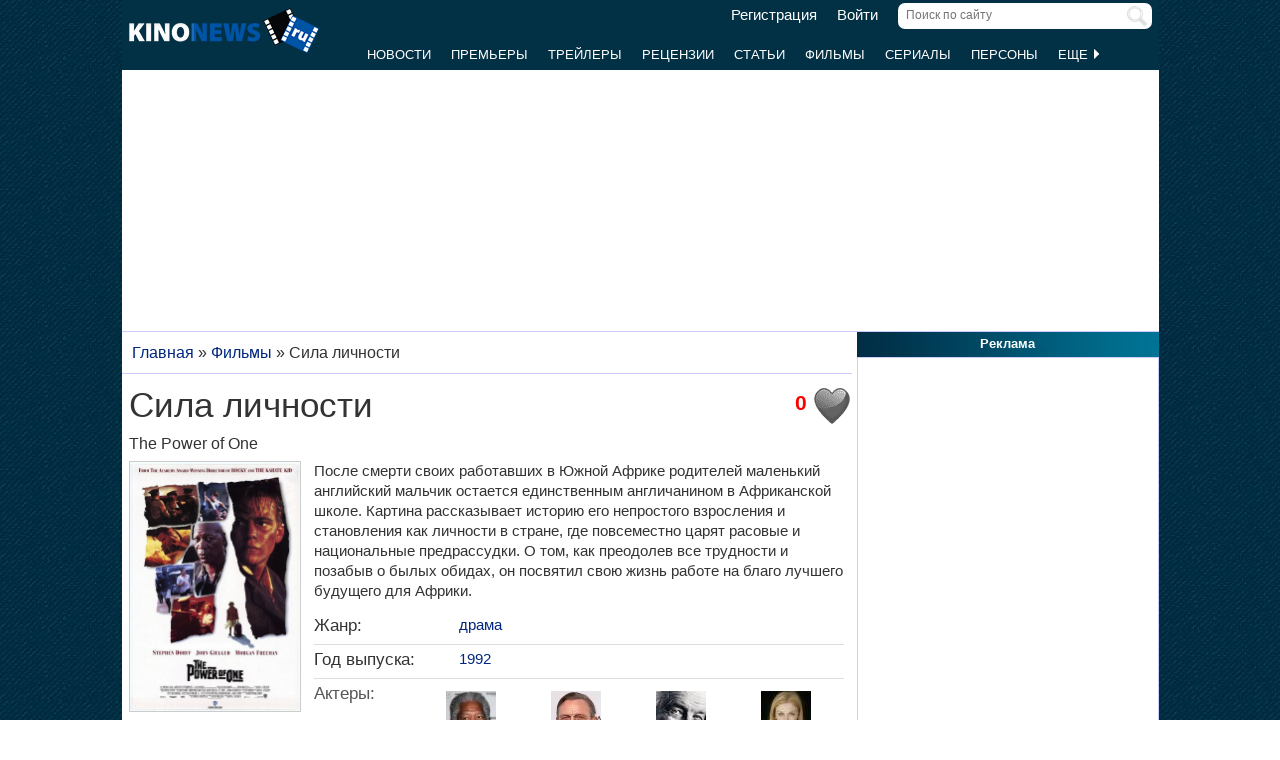

--- FILE ---
content_type: text/html; charset=UTF-8
request_url: https://www.kinonews.ru/movie_710/the-power-of-one
body_size: 8480
content:
<!DOCTYPE html>
<html lang="ru">
<head>
<meta charset="utf-8">
<meta http-equiv="X-UA-Compatible" content="IE=Edge">
<meta name="viewport" content="width=device-width, initial-scale=1, user-scalable=yes">
<link rel="icon" href="https://www.kinonews.ru/favicon.ico" type="image/x-icon">
<meta property="twitter:domain" content="KinoNews.ru">
<meta property="twitter:site" content="@KinoNewsRu">
<meta name="twitter:creator" content="@KinoNewsRu">
<meta name="twitter:card" content="summary_large_image">
<title>Фильм Сила личности (1992) - The Power of One - полная информация о фильме, режиссер: Джон Г. Эвилдсен</title>
<meta name='keywords' content='фильм Сила личности (1992), The Power of One, новости, отзывы, рецензии, новости, актеры и роли, кадры, постеры, трейлеры'>	
<meta name='description' content='После смерти своих работавших в Южной Африке родителей маленький английский мальчик остается единственным англичанином в Африканской школе. Картина рассказывает...'>
<meta name='twitter:title' content='Фильм Сила личности (1992) - The Power of One - полная информация о фильме, режиссер: Джон Г. Эвилдсен'>
<meta name='twitter:description' content='После смерти своих работавших в Южной Африке родителей маленький английский мальчик остается единственным англичанином в Африканской школе. Картина рассказывает...'>
<meta property="og:locale" content="ru_RU">
<meta property='og:site_name' content='KinoNews.ru'>
<meta property='og:type' content='website'>
<meta property='og:title' content='Фильм Сила личности (1992) - The Power of One - полная информация о фильме, режиссер: Джон Г. Эвилдсен'>
<meta property='og:description' content='После смерти своих работавших в Южной Африке родителей маленький английский мальчик остается единственным англичанином в Африканской школе. Картина рассказывает...'>
<meta property='og:image:alt' content='Фильм Сила личности (1992) - The Power of One - полная информация о фильме, режиссер: Джон Г. Эвилдсен'>
<link rel='canonical' href='https://www.kinonews.ru/movie_710/the-power-of-one'>
<link href='https://www.kinonews.ru/amp/movie_710/the-power-of-one' rel='amphtml'>
<meta property='og:url' content='https://www.kinonews.ru/movie_710/the-power-of-one'>
<meta name="robots" content="max-image-preview:large">
<meta property='og:image' content='https://www.kinonews.ru/insimgs/poster/poster20661_2.jpg'>
<meta name='twitter:image:src' content='https://www.kinonews.ru/insimgs/poster/poster20661_2.jpg'>
<script type="application/ld+json">{
"@context": "https://schema.org",
"@type":"Movie",
"description":"После смерти своих работавших в Южной Африке родителей маленький английский мальчик остается единственным англичанином в Африканской школе. Картина рассказывает...",
"name":"Сила личности",
"url": "https://www.kinonews.ru/movie_710/the-power-of-one/",
"alternateName":"The Power of One",
"alternativeHeadline":"The Power of One",
"image":"https://www.kinonews.ru/insimgs/poster/poster20661_2.jpg",
"thumbnailUrl":"https://www.kinonews.ru/insimgs/poster/poster20661_2_p.jpg",
"countryOfOrigin": ["США", "Франция", "Австралия"],
"genre": ["драма"],
"dateCreated": "1992",
"datePublished": "1992-03-27",
"director": [
{
"name":"Джон Г. Эвилдсен",
"url":"https://www.kinonews.ru/person_4592/john-g-avildsen",
"image": "https://www.kinonews.ru/insimgs/persimg/persimg4592.jpg",
"@type": "Person"
}],
"actor": [
{
"name":"Морган Фриман",
"url":"https://www.kinonews.ru/person_30/morgan-freeman",
"image": "https://www.kinonews.ru/insimgs/2025/persimg/persimg30.webp",
"@type": "Person"
},
{
"name":"Дэниел Крэйг",
"url":"https://www.kinonews.ru/person_246/daniel-craig",
"image": "https://www.kinonews.ru/insimgs/2025/persimg/persimg246.webp",
"@type": "Person"
},
{
"name":"Армин Мюллер-Шталь",
"url":"https://www.kinonews.ru/person_1937/armin-mueller-stahl",
"image": "https://www.kinonews.ru/insimgs/persimg/persimg1937.jpg",
"@type": "Person"
},
{
"name":"Фэй Мастерсон",
"url":"https://www.kinonews.ru/person_2355/fay-masterson",
"image": "https://www.kinonews.ru/insimgs/persimg/persimg2355.jpg",
"@type": "Person"
},
{
"name":"Джон Гилгуд",
"url":"https://www.kinonews.ru/person_4508/john-gielgud",
"image": "https://www.kinonews.ru/insimgs/persimg/persimg4508.jpg",
"@type": "Person"
}],
"musicBy": [
{
"name":"Ханс Циммер",
"url":"https://www.kinonews.ru/person_516/hans-zimmer",
"image": "https://www.kinonews.ru/insimgs/persimg/persimg516.jpg",
"@type": "Person"
}],
"producer": [
{
"name":"Арнон Милчэн",
"url":"https://www.kinonews.ru/person_11927/arnon-milchan",
"image": "https://www.kinonews.ru/insimgs/persimg/persimg11927.jpg",
"@type": "Person"
},
{
"name":"Грэхэм Бурк",
"url":"https://www.kinonews.ru/person_19982/graham-burke",
"image": "https://www.kinonews.ru/insimgs/persimg/persimg19982.jpg",
"@type": "Person"
},
{"name":"Рой Баттон",
"@type": "Person"
},
{
"name":"Стивен Ретер",
"url":"https://www.kinonews.ru/person_21435/steven-reuther",
"image": "https://www.kinonews.ru/insimgs/persimg/persimg21435.jpg",
"@type": "Person"
}],
"aggregateRating":{
"@type":"AggregateRating",
"bestRating":10,
"ratingValue":"7",
"ratingCount":"1"
}}</script>
<link rel="stylesheet" href="/mystyle8.css?id=190">
<link rel="stylesheet" href="/mobilstyle2.css?id=35">
<!--noindex-->
<script src="/js/mylib8.js?hs=30"></script>
<!--<script src="/js/lazysizes.min.js" async></script>-->
<!--/noindex-->
<style>
	body {background: url('https://www.kinonews.ru/images2/fonesite.jpg') center top !important;}
</style>
<!--noindex-->
<!-- adfox -->

<script>window.yaContextCb = window.yaContextCb || []</script>
<script src="https://yandex.ru/ads/system/context.js" async></script>

<!-- advertronic -->

<link rel="preconnect" href="https://cdn.advertronic.io">
<link rel="preload" href="https://cdn.advertronic.io/b/e46038c4-8dac-4c5a-bf05-98da7e1dab60.json" as="fetch" type="application/json" crossorigin>
<script src="https://cdn.advertronic.io/j/s.js" type="module" async></script>
<script>
(window.advertronic = window.advertronic || {cmd:[]}).cmd.push({
	init:{userId: 'e46038c4-8dac-4c5a-bf05-98da7e1dab60'}
});
</script>

<!-- advertronic style -->

<style>
  .top-banner{display:flex;height:250px;overflow:hidden;}

  @media all and (max-width: 1049px) {
    .top-banner--desktop{display:none;}
  }

  @media all and (min-width: 1050px) {
    .top-banner--mobile{display:none;}
  }

@media all and (max-width: 1049px) {
  :root{
    --advertronic-sticker-bottom: 02px;
  }
}
</style><!--/noindex-->
</head>
<body onScroll="movemenu_new(0, 10);">
<div id="main_div">
<div id="block1001" class="div1000"></div>
<div class="maindiv"><!-- шапка сайта -->
	<div id="shapka" class="shapka">
<div id='brandplacemobil' class='brand_place_mobil'></div>		<div id="btnmenu" class="btn_mobilmenu"><a href="https://www.kinonews.ru" onClick="return show_menu();" aria-label="Открыть меню сайта"><img id="znak_menu" src="https://www.kinonews.ru/images2/mobil_menu.png" width="22" height="20" alt="Меню сайта"></a></div>
		<div class="logo_main"><a href="https://www.kinonews.ru"><img src="https://www.kinonews.ru/images2/logo_main_mini.png" width="190" height="45" alt="На главную страницу"></a></div>
		<form method="get" action="/search.php" enctype="multipart/form-data">
		<div class="search_input"><label><input type="text" autocomplete="off" id="pattern" name="pattern" value="" placeholder="Поиск по сайту" maxlength=30 class="search_shapka" onKeyUp="searchonsite();"></label><input type="image" src="/images2/search-sign.png" style="height:20px;width:20px;float:right;padding-top:3px;" alt="Найти"></div>
		</form>
		<div class="login_new">
<a href="/registration/">Регистрация</a> &nbsp; &nbsp; <a href="/login/">Войти</a>		</div>
		<div class="menu_line">
			<div id="resultview" class="result_search" onMouseLeave="result_search();"></div>
		</div>
		<div id="submenuup" class="submenu_new">
			<ul>
<!--				<li><div id="firstmenu" class="firstmenu"><a href="/">Главная</a></div></li>-->
				<li><a href="/news/">Новости</a></li>
				<li><a href="/premiers/">Премьеры</a></li>
				<li><a href="/trailers/">Трейлеры</a></li>
				<li><a href="/reviews/">Рецензии</a></li>
				<li><a href="/analytics/">Статьи</a></li>
				<li><a href="/movies/">Фильмы</a></li>
				<li><a href="/serials/">Сериалы</a></li>
				<li><a href="/persones/">Персоны</a></li>
				<li><div class="lastmenu"><a href="#" onClick="return dopmenu();">Еще <img id="dopmenu-triangle" class="dop_menu_img" src="https://www.kinonews.ru/images2/triangle-right.png" width="10" height="14" alt='Еще меню'></a></div></li>
			</ul>
			<div style="position:relative;">
				<div id="podmenu_up">
					<div id="podmenu" class="podmenu" style="display:none;" onMouseLeave="dopmenudel();">
						<div class="podmenu2">
<!--						<a href="/serials/"><div>Сериалы</div></a>-->
						<a href="/shots/"><div>Кадры</div></a>
						<a href="/posters/"><div>Постеры</div></a>
						<a href="/photos/"><div>Фото</div></a>
						<a href="/interesting/"><div>Это интересно</div></a>
						<a href="/interviews/"><div>Интервью</div></a>
						<a href="/overviews/"><div>Обзоры</div></a>
						<a href="/podborki-filmov/"><div>Подборки фильмов</div></a>
						<a href="/contests/"><div>Конкурсы</div></a>
						<a href="/games/"><div>Игры</div></a>
						</div>
						<div class="podmenu2">
						<a href="/awards/"><div>Кинопремии</div></a>
						<a href="https://academy.kinonews.ru/"><div>Киноакадемия</div></a>
						<a href="/sitenews/"><div>Новости сайта</div></a>
						<a href="/about/"><div>О нас</div></a>
						<a href="/authors/"><div>Авторы</div></a>
						<a href="/contacts/"><div>Контакты</div></a>
						<a href="/rules/"><div>Правила сайта</div></a>
						<a href="/adverts/"><div>Реклама</div></a>
						<a href="https://forum.kinonews.ru/"><div>Форум</div></a>
						</div>
					</div>
				</div>
			</div>
		</div>
	</div>
<!-- конец шапки сайта -->

	<div class="under_shapka">
<div class="place2">
<!--noindex-->
<div style="text-align:center;height:260px;overflow:hidden;">
<advertronic-slot data-name="kn_desktop_top" class="top-banner top-banner--desktop"></advertronic-slot>

<advertronic-slot data-name="kn_mobile_top" class="top-banner top-banner--mobile"></advertronic-slot>
</div><!--/noindex-->
</div>
<script type="application/ld+json">
{
      "@context": "https://schema.org",
      "@type": "Organization",
      "name": "Новости кино",
      "url": "https://www.kinonews.ru",
	  "image": "https://www.kinonews.ru/images2/kinonews_office.jpg",
	  "logo": {
				"@type": "ImageObject",
				"url": "https://www.kinonews.ru/images2/logo_kino.png",
				"width": 512,
				"height": 512
	  },
      "address": {
        "@type": "PostalAddress",
        "addressLocality": "Moscow, Russia",
        "addressCountry": "RU",
        "postalCode": "119602",
        "streetAddress": "ул. Академика Анохина, дом 2, корп.3"
      },
      "telephone": "+7 (903) 724-66-76"
}
</script>
		<div class="clear"></div>
		<div style="height:1px;font-size:0;">
<!--LiveInternet counter-->
<!--noindex-->
<script>
new Image().src = "https://counter.yadro.ru/hit?r"+escape(document.referrer)+((typeof(screen)=="undefined")?"":";s"+screen.width+"*"+screen.height+"*"+(screen.colorDepth?screen.colorDepth:screen.pixelDepth))+";u"+escape(document.URL)+";h"+escape(document.title.substring(0,150))+";"+Math.random();
</script>
<!--/noindex-->
<!--/LiveInternet-->
		</div>
	</div><div style="position:relative;overflow:auto;background-color:white;">
<div id="maincolumn" class="maincolumndiv">
<div class='block-main'>
<div class='kroshki_new' itemscope='' itemtype='https://schema.org/BreadcrumbList' id='breadcrumbs'>
<span itemscope='' itemprop='itemListElement' itemtype='https://schema.org/ListItem'><a href='/' itemprop='item' title='Главная'><span itemprop='name'>Главная</span><meta itemprop='position' content='1'></a></span>
 &raquo; <span itemscope='' itemprop='itemListElement' itemtype='https://schema.org/ListItem'><a href='https://www.kinonews.ru/movies/' itemprop='item' title='Фильмы'><span itemprop='name'>Фильмы</span><meta itemprop='position' content='2'></a></span>
 &raquo; <span itemscope='' itemprop='itemListElement' itemtype='https://schema.org/ListItem'><meta itemprop='item' content='https://www.kinonews.ru/movie_710/the-power-of-one'><span itemprop='name'>Сила личности</span><meta itemprop='position' content='3'></span>
</div>
<div class="block-page-new">
<!--noindex-->
<!--/noindex-->
<div style="padding:5px 0 10px 0;position:relative;overflow:auto;">
<div style="float:right;width:40px;height:45px;">
<img src='/images2/heart_bw.gif' width=40 height=40  alt=""></div>
<div style='font-size:16pt;font-weight:bold;color:red;float:right;margin-right:5px;padding-top:7px;width:40px;text-align:right;' title='Количество пользователей, добавивших этот фильм в &quot;Любимые&quot;.'>0</div><div><h1 class="film">Сила личности</h1>
<div class="entitle">The Power of One</div></div><div class="game_left">
<div class="film_poster_prev"><div class="game_poster">
<img src="https://www.kinonews.ru/insimgs/poster/poster20661_2.jpg" class="poster2film" alt='Сила личности / The Power of One (1992) отзывы. Рецензии. Новости кино. Актеры фильма Сила личности. Отзывы о фильме Сила личности'></div>
</div>
<div class="game_rating"><div><div class='btext14' style='padding-bottom:7px;'>Рейтинг:</div>
<a href='/movie_710_voting/' style='text-decoration:none;'><div class='ratingview'><span class='numraitview'>7.00</span> (1)</div></a>
</div>
<div class="hand_voice"><div class='text' style='padding-top:12px;'><a href='/movie_710_advice/' class='bigblue' style='text-decoration:none;'><span class='numraitview'>Рекомендации</span></a></div><div class='textart15' style='color:#0e3647;'>фильмов: <strong>0</strong></div></div></div></div>
<div class="game_main"><div class="textart15">   <p>После смерти своих работавших в Южной Африке родителей маленький английский мальчик остается единственным англичанином в Африканской школе. Картина рассказывает историю его непростого взросления и становления как личности в стране, где повсеместно царят расовые и национальные предрассудки. О том, как преодолев все трудности и позабыв о былых обидах, он посвятил свою жизнь работе на благо лучшего будущего для Африки.</p></div>
<div class="height10 clear"></div><table class="tab-film">
<tr><td class="film-rubrpers" style="width:145px;">Жанр:</td><td class="textgray"><a href="/films-drama/">драма</a></td></tr>
<tr><td>Год выпуска:</td>
<td><a href="https://www.kinonews.ru/year1992/">1992</a></td></tr>
<tr><td colspan=2><div class="film_pole_actors">Актеры:</div>
<div class="film_actors">
<div style="margin:0 auto;width:50px;"><a href="https://www.kinonews.ru/person_30/morgan-freeman" title="Морган Фриман"><img src="/insimgs/2025/persimg/persimg30p.webp" width="50" height="75" alt="Морган Фриман"></a></div>
<div class="textnormal"><a href="https://www.kinonews.ru/person_30/morgan-freeman" title="Морган Фриман">Морган Фриман</a></div>
</div>
<div class="film_actors">
<div style="margin:0 auto;width:50px;"><a href="https://www.kinonews.ru/person_246/daniel-craig" title="Дэниел Крэйг"><img src="/insimgs/2025/persimg/persimg246p.webp" width="50" height="75" alt="Дэниел Крэйг"></a></div>
<div class="textnormal"><a href="https://www.kinonews.ru/person_246/daniel-craig" title="Дэниел Крэйг">Дэниел Крэйг</a></div>
</div>
<div class="film_actors">
<div style="margin:0 auto;width:50px;"><a href="https://www.kinonews.ru/person_1937/armin-mueller-stahl" title="Армин Мюллер-Шталь"><img src="/insimgs/persimg/persimg1937p.jpg" width="50" height="75" alt="Армин Мюллер-Шталь"></a></div>
<div class="textnormal"><a href="https://www.kinonews.ru/person_1937/armin-mueller-stahl" title="Армин Мюллер-Шталь">Армин Мюллер-Шталь</a></div>
</div>
<div class="film_actors">
<div style="margin:0 auto;width:50px;"><a href="https://www.kinonews.ru/person_2355/fay-masterson" title="Фэй Мастерсон"><img src="/insimgs/persimg/persimg2355p.jpg" width="50" height="75" alt="Фэй Мастерсон"></a></div>
<div class="textnormal"><a href="https://www.kinonews.ru/person_2355/fay-masterson" title="Фэй Мастерсон">Фэй Мастерсон</a></div>
</div>
<div class="film_actors">
<div style="margin:0 auto;width:50px;"><a href="https://www.kinonews.ru/person_4508/john-gielgud" title="Джон Гилгуд"><img src="/insimgs/persimg/persimg4508p.jpg" width="50" height="75" alt="Джон Гилгуд"></a></div>
<div class="textnormal"><a href="https://www.kinonews.ru/person_4508/john-gielgud" title="Джон Гилгуд">Джон Гилгуд</a></div>
</div>
<div class="film_actors">
<div style="margin:0 auto;width:50px;"><a href="https://www.kinonews.ru/person_6017/stephen-dorff" title="Стивен Дорфф"><img src="/insimgs/persimg/persimg6017p.jpg" width="50" height="75" alt="Стивен Дорфф"></a></div>
<div class="textnormal"><a href="https://www.kinonews.ru/person_6017/stephen-dorff" title="Стивен Дорфф">Стивен Дорфф</a></div>
</div>
<div class="film_actors">
<div style="margin:0 auto;width:50px;"><img src="/insimgs/persimg/nophoto.gif" width="50" height="75" alt="Найджел Айви"></div>
<div class="textnormal">Найджел Айви</div>
</div>
<div class="film_actors">
<div style="margin:0 auto;width:50px;"><img src="/insimgs/persimg/nophoto.gif" width="50" height="75" alt="Трейси Брук Своуп"></div>
<div class="textnormal">Трейси Брук Своуп</div>
</div>
<div class="film_actors hand_voice">
<div style="margin:0 auto;width:50px;"><a href="https://www.kinonews.ru/person_11432/clive-russell" title="Клайв Расселл"><img src="/insimgs/persimg/persimg11432p.jpg" width="50" height="75" alt="Клайв Расселл"></a></div>
<div class="textnormal"><a href="https://www.kinonews.ru/person_11432/clive-russell" title="Клайв Расселл">Клайв Расселл</a></div>
</div>
<div class="clear"></div>
<div style="text-align:center;padding-bottom:7px;"><a href="/movie_710_allperson/" title="Полный список персон" class="red">Актеры и роли</a></div>
</td></tr>
<tr><td>Режиссеры:</td><td><a href="https://www.kinonews.ru/person_4592/john-g-avildsen" title="Джон Г. Эвилдсен">Джон Г. Эвилдсен</a></td></tr>
<tr><td>Сценарий:</td>
<td><a href="https://www.kinonews.ru/person_3332/robert-mark-kamen" title="Роберт Марк Кеймен">Роберт Марк Кеймен</a>, Брюс Куртеней</td></tr>
<tr><td>Композиторы:</td>
<td><a href="https://www.kinonews.ru/person_516/hans-zimmer" title="Ханс Циммер">Ханс Циммер</a></td></tr>
<tr><td>Операторы:</td>
<td><a href="https://www.kinonews.ru/person_2076/dean-semler" title="Дин Семлер">Дин Семлер</a></td></tr>
<tr><td>Продюсеры:</td>
<td><a href="https://www.kinonews.ru/person_11927/arnon-milchan" title="Арнон Милчэн">Арнон Милчэн</a>, <a href="https://www.kinonews.ru/person_19982/graham-burke" title="Грэхэм Бурк">Грэхэм Бурк</a>, Рой Баттон, <a href="https://www.kinonews.ru/person_21435/steven-reuther" title="Стивен Ретер">Стивен Ретер</a></td></tr>
<tr><td>Страна:</td><td>США, Франция, Австралия   </td></tr>
<tr><td>Премьера в мире:</td><td>04.09.1992</td></tr>
<tr><td>Премьера в США:</td><td>27.03.1992</td></tr>
<tr><td>Кинокомпания:</td><td>Alcor Films, Canal+, Regency Enterprises, Village Roadshow Pictures   </td></tr>
</table>
</div></div>
<div class="height10 clear"></div>
<hr><div class="game_menu relative" style="display:table;"><div style="float:left;width:32%;"><div>новостей:0</div>
<div style="padding-top:5px;">кадров:0</div>
<div style="padding-top:5px;">рецензий:0</div></div>
<div style="float:left;width:35%;"><div>трейлеров:0</div>
<div style="padding-top:5px;">статей:0</div>
<div style="padding-top:5px;"><a href="/posters_710_all/">постеров:2</a></div></div>
<div style="float:left;width:33%;"><div>наград:0</div>
<div style="padding-top:5px;">отзывов:0</div>
<div style="padding-top:5px;"><a href="/movie_710_allperson/">Актеры и роли</a></div>
</div>
</div>
<div class="clear"></div>
<hr>
<!--noindex-->
<div style="height:250px;overflow:hidden;">
<advertronic-slot data-name="kn_desktop_split" class="top-banner top-banner--desktop"></advertronic-slot>
<advertronic-slot data-name="kn_mobile_split" class="top-banner top-banner--mobile"></advertronic-slot>
</div><!--/noindex-->
</div>
<div class="clear"></div>
<div class="block-page-new"><div class="height10"></div>
<div class="clear"></div>
<hr>
<h2 class="new">Постеры к фильму</h2>
<div class="relative"><div class="main_newmovies"><div class="main_moviesright"><div class="main_movies"><a href="/poster26919/"><img src='/insimgs/poster/thumbs/poster20661_1.jpg' alt='Превью постера #26919 к фильму &quot;Сила личности&quot; (1992)' width="160" height="213"></a></div>
</div></div>
<div class="main_newmovies"><div class="main_moviesright"><div class="main_movies"><a href="/poster26920/"><img src='/insimgs/poster/thumbs/poster20661_2.jpg' alt='Превью постера #26920 к фильму &quot;Сила личности&quot; (1992)' width="160" height="213"></a></div>
</div></div>
<div class="main_moviesbetween"></div>
<div class="main_newmovies"><div class="main_moviesright"><div class="main_movies mobil_no"><img src="/images2/noposter90x120.jpg" width="160" height="213" alt="" style="width:100%;"></div>
</div></div>
<div class="main_newmovies"><div class="main_moviesright"><div class="main_movies mobil_no"><img src="/images2/noposter90x120.jpg" width="160" height="213" alt="" style="width:100%;"></div>
</div></div>
</div>
<div class="txtcenter"><a href="/movie_710_comm/" class="red">Оставить отзыв о фильме</a></div>
<div class="height10"></div>
</div>
<div class="clear"></div>
<hr>
<div class="block-page-new"></div>
<div><!--noindex-->
<div style="height:250px;overflow:hidden;">
<advertronic-slot data-name="kn_desktop_content" class="top-banner top-banner--desktop"></advertronic-slot>
<advertronic-slot data-name="kn_mobile_content" class="top-banner top-banner--mobile"></advertronic-slot>
</div><!--/noindex-->
</div>
<hr>
<div id="mainart_place"></div>
</div>
<br></div><div id="rightcolumn" class="rightcolumndiv">
<div class="rightzagolup">Реклама</div>
<div class="blockdiv" style="text-align:center;height:605px;">
<!--noindex-->
<advertronic-slot class="as-desktop" data-name="kn_desktop_side1" style="height:600px;overflow:hidden;"></advertronic-slot><!--/noindex-->
</div>
<div class="height7"></div>
			<div class="rightzagolup"><a href="/best_top100/">Лучшие фильмы за год</a></div>
			<div class="blockdiv">
				<div class="right-sdvig" style="margin-top:7px;">
					<table class="right-tab">
						<tr>
							<th class="right-tab-up"></th>
							<th class="right-tab-up"></th>
							<th class="right-tab-up"></th>
						</tr>
<tr><th>1</th>
<td><a href="/movie_365018/ne-zha-zhi-mo-tong-nao-hai">Нэчжа побеждает Царя драконов</a></td>
<td class="w20">9.25</td></tr>
<tr><th>2</th>
<td><a href="/movie_85880/the-girl-who-leapt-through-time">Девочка, покорившая время</a></td>
<td class="w20">8.75</td></tr>
<tr><th>3</th>
<td><a href="/movie_33905/nights-of-cabiria">Ночи Кабирии</a></td>
<td class="w20">8.42</td></tr>
<tr><th>4</th>
<td><a href="/movie_365255/eden">Эдем</a></td>
<td class="w20">8</td></tr>
<tr><th>5</th>
<td><a href="/movie_4263/kurenai-no-buta">Порко Россо</a></td>
<td class="w20">7.84</td></tr>
					</table>
				</div>
				<div class="all-list"><a href="/best_top100/">Весь список</a></div>
				<div class="height5"></div>
			</div>
			
			<div class="rightzagolup"><a href="/top100/">Топ 100 фильмов</a></div>
			<div class="blockdiv">
				<div class="right-sdvig" style="margin-top:7px;">
					<table class="right-tab">
						<tr>
							<th class="right-tab-up"></th>
							<th class="right-tab-up"></th>
							<th class="right-tab-up"></th>
						</tr>
<tr><th>1</th>
<td><a href="/movie_796/the-lord-of-the-rings-the-return-of-the-king">Властелин колец 3: Возвращение Короля</a></td>
<td class="w20">9.5</td></tr>
<tr><th>2</th>
<td><a href="/movie_712/the-shawshank-redemption">Побег из Шоушенка</a></td>
<td class="w20">9.46</td></tr>
<tr><th>3</th>
<td><a href="/movie_206/terminator-2-judgment-day">Терминатор 2: Судный день</a></td>
<td class="w20">9.45</td></tr>
<tr><th>4</th>
<td><a href="/movie_794/the-lord-of-the-rings-the-two-towers">Властелин колец 2: Две крепости</a></td>
<td class="w20">9.4</td></tr>
<tr><th>5</th>
<td><a href="/movie_436/forrest-gump">Форрест Гамп</a></td>
<td class="w20">9.4</td></tr>
					</table>
				</div>
				<div class="all-list"><a href="/top100/">Весь список</a></div>
				<div class="height5"></div>
			</div>
			<div class="height7"></div>
			<div class="height7"></div></div>
</div>
</div>
<div class=""><div class="footer_new">
	<div class="copy_new">
		<div class="relative">
			<div class="plus18">18+</div>
			<div class="txtfooter" style="color:#dddddd;">
				<div>&copy; ООО "КиноНьюс"<span style="padding-left:15px;"><a href="/verynew/" style="color:#dddddd;" title="Обновления сайта">Обновления</a></span></div>
				<div>Все права защищены законодательством РФ. Использование материалов сайта возможно только с прямой ссылкой на источник.</div>
				<div>Используя наш сайт, вы соглашаетесь с нашей <a href="https://www.kinonews.ru/rules/" target="_blank" style="color:#ddd;">политикой конфиденциальности</a> и даете согласие на использование файлов cookie.</div>
				<div style="padding-top:3px;"><a href="/images2/reg_smi.jpg" target="_blank" style="color:#dddddd;">Свидетельство о регистрации СМИ Эл № ФС77-49541 от 26 апреля 2012 г.</a></div>
				<div><a href="https://www.kinonews.ru/kinonews-trademark.pdf" target="_blank" style="color:#dddddd;">Свидетельство на товарный знак №542978</a></div>
			</div>
		</div>
	</div>
	<div class="dev_new">
		<!--noindex-->
		<div class="socials-new">
			<ul>
				<li><a href="https://ok.ru/kinonews.ru" target="_blank" title="Kinonews.ru в Одноклассниках" rel="nofollow"><div class="social-ok-new"></div></a></li>
				<li><a href="https://vk.com/kinonewsru" target="_blank" title="Kinonews.ru в ВКонтакте" rel="nofollow"><div class="social-vk-new"></div></a></li>
				<li><a href="https://www.kinonews.ru/rss/" title="RSS-лента Kinonews.ru"><div class="social-rss-new"></div></a></li>
			</ul>
		</div>
		<!--/noindex-->
		<div class="counters_new">
<!-- Счетчики -->
<!--noindex-->
<!--LiveInternet logo-->
<a href="https://www.liveinternet.ru/click;kinonews.ru" target="_blank" rel="nofollow" title="LiveInternet: показано число просмотров за 24 часа, посетителей за 24 часа и за сегодня"><img src="https://counter.yadro.ru/logo?11.10" alt="LiveInternet" width="88" height="31"></a>
<!--/LiveInternet-->
<!-- Yandex.Metrika informer -->
<a href="https://metrika.yandex.ru/stat/?id=1866679&amp;from=informer" target="_blank" rel="nofollow"> <img src="https://informer.yandex.ru/informer/1866679/3_1_CDDCFBFF_ADBCDBFF_0_pageviews" style="width:88px; height:31px; border:0;" alt="Яндекс.Метрика" title="Яндекс.Метрика: данные за сегодня (просмотры, визиты и уникальные посетители)" class="ym-advanced-informer" data-cid="1866679" data-lang="ru"> </a>
<!-- /Yandex.Metrika informer -->
<!--/noindex-->
		</div>
	</div>
<!--noindex-->
<!-- Yandex.Metrika counter --> <script>     (function(m,e,t,r,i,k,a){         m[i]=m[i]||function(){(m[i].a=m[i].a||[]).push(arguments)};         m[i].l=1*new Date();         for (var j = 0; j < document.scripts.length; j++) {if (document.scripts[j].src === r) { return; }}         k=e.createElement(t),a=e.getElementsByTagName(t)[0],k.async=1,k.src=r,a.parentNode.insertBefore(k,a)     })(window, document,'script','https://mc.yandex.ru/metrika/tag.js', 'ym');      ym(1866679, 'init', {webvisor:true, clickmap:true, accurateTrackBounce:true, trackLinks:true}); </script> <noscript><div><img src="https://mc.yandex.ru/watch/1866679" style="position:absolute; left:-9999px;" alt=""></div></noscript> <!-- /Yandex.Metrika counter -->   

<advertronic-slot data-name="kn_desktop_float"></advertronic-slot>
<!--/noindex-->
</div></div></div>
<!--noindex-->
<div id="kp_footer" class="kp_down">
	<a href="https://www.kinonews.ru/rdrct_kp_footer/" target="_blank" rel="nofollow" onclick="ym(1866679,'reachGoal','kinopoisk_click_footer'); return true;">
		<img src="/images2/button_kp.png" width="360" height="71" id="button_kp_footer" class="button_ivi" alt="Смотреть онлайн">
		<img src="/images2/button_kp_2.png" width="360" height="71" id="button_kp_footer_2" class="button_ivi_2" alt="Смотреть онлайн">
	</a>
	<a href="/" onClick="kp_switch_footer();return false;"><div class="three_dots">
		<span id="three_dots_footer_txt" class="three_dots_txt">...</span>
		<span id="three_dots_footer_cross" class="three_dots_cross">X</span>
	</div></a>
</div>
<script src="/js/JsHttpRequest.js"></script>
<!--/noindex-->
</body>
</html>

--- FILE ---
content_type: text/html; charset=utf-8
request_url: https://www.google.com/recaptcha/api2/aframe
body_size: 265
content:
<!DOCTYPE HTML><html><head><meta http-equiv="content-type" content="text/html; charset=UTF-8"></head><body><script nonce="hDkA9oMxGtcaMcsvsa_gRQ">/** Anti-fraud and anti-abuse applications only. See google.com/recaptcha */ try{var clients={'sodar':'https://pagead2.googlesyndication.com/pagead/sodar?'};window.addEventListener("message",function(a){try{if(a.source===window.parent){var b=JSON.parse(a.data);var c=clients[b['id']];if(c){var d=document.createElement('img');d.src=c+b['params']+'&rc='+(localStorage.getItem("rc::a")?sessionStorage.getItem("rc::b"):"");window.document.body.appendChild(d);sessionStorage.setItem("rc::e",parseInt(sessionStorage.getItem("rc::e")||0)+1);localStorage.setItem("rc::h",'1768892753746');}}}catch(b){}});window.parent.postMessage("_grecaptcha_ready", "*");}catch(b){}</script></body></html>

--- FILE ---
content_type: application/javascript; charset=utf-8
request_url: https://fundingchoicesmessages.google.com/f/AGSKWxWtiZKJLKMDTRFPDCPkZKVwHp9ig-DEGsWfsBMGSadKoVusBq_0YKTUllALVoZ42YIVVetav-99QuAQ5H6gdsOMmlp36wY-tM3XF-J5XzY6FcsiEpIUdN46o8QoZ6URAx_9LeYE12iwdK-wot-2JpNG9sLRHGcuQY6JUvzEiJQO7H7KvASVglc2_DjX/_?bannerid=webrtc,domain=hdmoza.com&advertiserid=/generated/key.js?yourtango.com
body_size: -1290
content:
window['84c877b4-8d93-40f1-a6a8-c033507bd7d9'] = true;